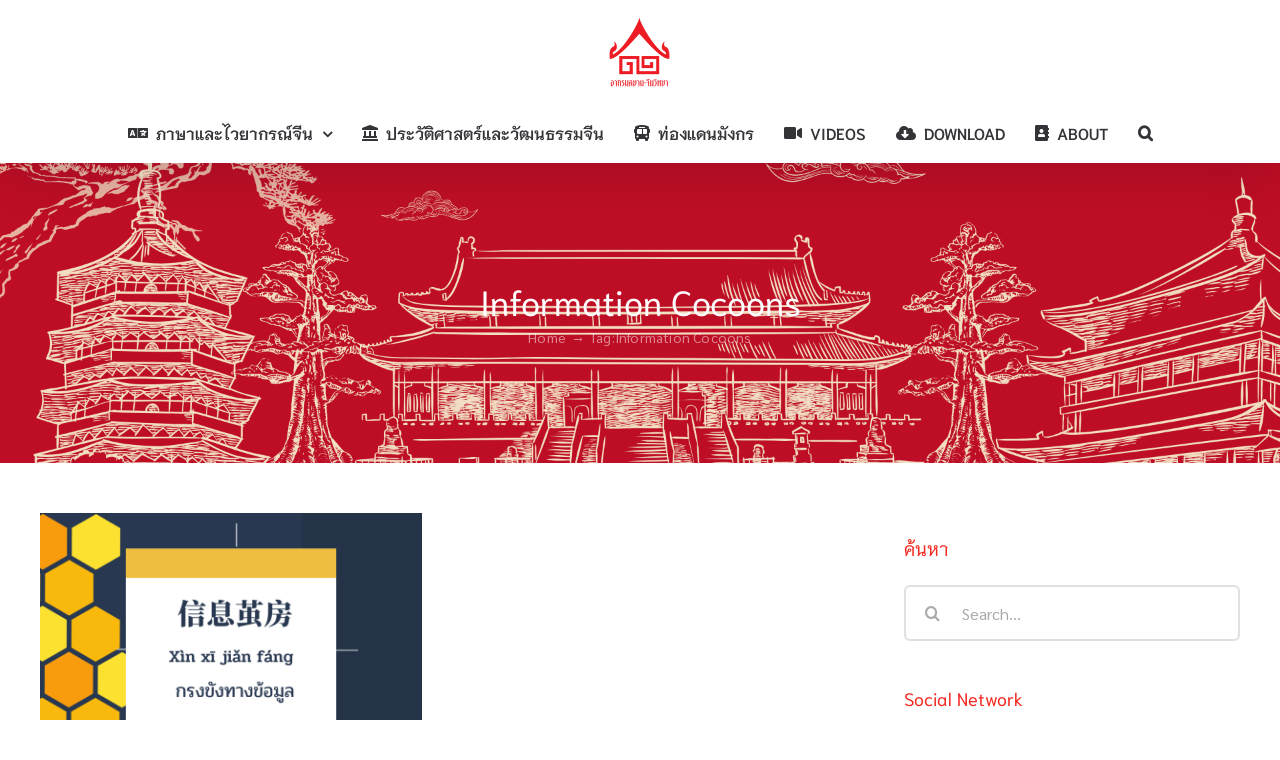

--- FILE ---
content_type: text/html; charset=UTF-8
request_url: https://www.arsomsiam.com/tag/information-cocoons/
body_size: 15408
content:
<!DOCTYPE html>
<html class="avada-html-layout-wide avada-html-header-position-top avada-html-is-archive" lang="th" prefix="og: http://ogp.me/ns# fb: http://ogp.me/ns/fb#">
<head>
	<meta http-equiv="X-UA-Compatible" content="IE=edge" />
	<meta http-equiv="Content-Type" content="text/html; charset=utf-8"/>
	<meta name="viewport" content="width=device-width, initial-scale=1" />
	<title>Information Cocoons &#8211; อาศรมสยาม-จีนวิทยา</title>
<meta name='robots' content='max-image-preview:large' />
								<link rel="icon" href="https://www.arsomsiam.com/wp-content/uploads/2025/02/logo-AsomF.png" type="image/png" />
		
		
		
								
		<meta property="og:locale" content="th_TH"/>
		<meta property="og:type" content="article"/>
		<meta property="og:site_name" content="อาศรมสยาม-จีนวิทยา"/>
		<meta property="og:title" content="  Information Cocoons"/>
				<meta property="og:url" content="https://www.arsomsiam.com/xinxijianfang/"/>
																				<meta property="og:image" content="https://www.arsomsiam.com/wp-content/uploads/2022/09/รูปประจำ信息.png"/>
		<meta property="og:image:width" content="1024"/>
		<meta property="og:image:height" content="768"/>
		<meta property="og:image:type" content="image/png"/>
				<link rel='stylesheet' id='all-css-5e4072efe2e8ed65d11597edfc732ca3' href='https://www.arsomsiam.com/wp-content/boost-cache/static/835a8c70da.min.css' type='text/css' media='all' />
<style id='wp-img-auto-sizes-contain-inline-css'>
img:is([sizes=auto i],[sizes^="auto," i]){contain-intrinsic-size:3000px 1500px}
/*# sourceURL=wp-img-auto-sizes-contain-inline-css */
</style>
<style id='wp-emoji-styles-inline-css'>

	img.wp-smiley, img.emoji {
		display: inline !important;
		border: none !important;
		box-shadow: none !important;
		height: 1em !important;
		width: 1em !important;
		margin: 0 0.07em !important;
		vertical-align: -0.1em !important;
		background: none !important;
		padding: 0 !important;
	}
/*# sourceURL=wp-emoji-styles-inline-css */
</style>



<link rel="https://api.w.org/" href="https://www.arsomsiam.com/wp-json/" /><link rel="alternate" title="JSON" type="application/json" href="https://www.arsomsiam.com/wp-json/wp/v2/tags/1167" /><link rel="EditURI" type="application/rsd+xml" title="RSD" href="https://www.arsomsiam.com/xmlrpc.php?rsd" />

<style type="text/css" id="css-fb-visibility">@media screen and (max-width: 640px){.fusion-no-small-visibility{display:none !important;}body .sm-text-align-center{text-align:center !important;}body .sm-text-align-left{text-align:left !important;}body .sm-text-align-right{text-align:right !important;}body .sm-flex-align-center{justify-content:center !important;}body .sm-flex-align-flex-start{justify-content:flex-start !important;}body .sm-flex-align-flex-end{justify-content:flex-end !important;}body .sm-mx-auto{margin-left:auto !important;margin-right:auto !important;}body .sm-ml-auto{margin-left:auto !important;}body .sm-mr-auto{margin-right:auto !important;}body .fusion-absolute-position-small{position:absolute;top:auto;width:100%;}.awb-sticky.awb-sticky-small{ position: sticky; top: var(--awb-sticky-offset,0); }}@media screen and (min-width: 641px) and (max-width: 1024px){.fusion-no-medium-visibility{display:none !important;}body .md-text-align-center{text-align:center !important;}body .md-text-align-left{text-align:left !important;}body .md-text-align-right{text-align:right !important;}body .md-flex-align-center{justify-content:center !important;}body .md-flex-align-flex-start{justify-content:flex-start !important;}body .md-flex-align-flex-end{justify-content:flex-end !important;}body .md-mx-auto{margin-left:auto !important;margin-right:auto !important;}body .md-ml-auto{margin-left:auto !important;}body .md-mr-auto{margin-right:auto !important;}body .fusion-absolute-position-medium{position:absolute;top:auto;width:100%;}.awb-sticky.awb-sticky-medium{ position: sticky; top: var(--awb-sticky-offset,0); }}@media screen and (min-width: 1025px){.fusion-no-large-visibility{display:none !important;}body .lg-text-align-center{text-align:center !important;}body .lg-text-align-left{text-align:left !important;}body .lg-text-align-right{text-align:right !important;}body .lg-flex-align-center{justify-content:center !important;}body .lg-flex-align-flex-start{justify-content:flex-start !important;}body .lg-flex-align-flex-end{justify-content:flex-end !important;}body .lg-mx-auto{margin-left:auto !important;margin-right:auto !important;}body .lg-ml-auto{margin-left:auto !important;}body .lg-mr-auto{margin-right:auto !important;}body .fusion-absolute-position-large{position:absolute;top:auto;width:100%;}.awb-sticky.awb-sticky-large{ position: sticky; top: var(--awb-sticky-offset,0); }}</style>		
		<meta name="generator" content="WordPress Download Manager 3.3.39" />
                <style>
        /* WPDM Link Template Styles */        </style>
                <style>

            :root {
                --color-primary: #4a8eff;
                --color-primary-rgb: 74, 142, 255;
                --color-primary-hover: #5998ff;
                --color-primary-active: #3281ff;
                --clr-sec: #6c757d;
                --clr-sec-rgb: 108, 117, 125;
                --clr-sec-hover: #6c757d;
                --clr-sec-active: #6c757d;
                --color-secondary: #6c757d;
                --color-secondary-rgb: 108, 117, 125;
                --color-secondary-hover: #6c757d;
                --color-secondary-active: #6c757d;
                --color-success: #018e11;
                --color-success-rgb: 1, 142, 17;
                --color-success-hover: #0aad01;
                --color-success-active: #0c8c01;
                --color-info: #2CA8FF;
                --color-info-rgb: 44, 168, 255;
                --color-info-hover: #2CA8FF;
                --color-info-active: #2CA8FF;
                --color-warning: #FFB236;
                --color-warning-rgb: 255, 178, 54;
                --color-warning-hover: #FFB236;
                --color-warning-active: #FFB236;
                --color-danger: #ff5062;
                --color-danger-rgb: 255, 80, 98;
                --color-danger-hover: #ff5062;
                --color-danger-active: #ff5062;
                --color-green: #30b570;
                --color-blue: #0073ff;
                --color-purple: #8557D3;
                --color-red: #ff5062;
                --color-muted: rgba(69, 89, 122, 0.6);
                --wpdm-font: "Sen", -apple-system, BlinkMacSystemFont, "Segoe UI", Roboto, Helvetica, Arial, sans-serif, "Apple Color Emoji", "Segoe UI Emoji", "Segoe UI Symbol";
            }

            .wpdm-download-link.btn.btn-primary {
                border-radius: 4px;
            }


        </style>
        
	<style id='global-styles-inline-css'>
:root{--wp--preset--aspect-ratio--square: 1;--wp--preset--aspect-ratio--4-3: 4/3;--wp--preset--aspect-ratio--3-4: 3/4;--wp--preset--aspect-ratio--3-2: 3/2;--wp--preset--aspect-ratio--2-3: 2/3;--wp--preset--aspect-ratio--16-9: 16/9;--wp--preset--aspect-ratio--9-16: 9/16;--wp--preset--color--black: #000000;--wp--preset--color--cyan-bluish-gray: #abb8c3;--wp--preset--color--white: #ffffff;--wp--preset--color--pale-pink: #f78da7;--wp--preset--color--vivid-red: #cf2e2e;--wp--preset--color--luminous-vivid-orange: #ff6900;--wp--preset--color--luminous-vivid-amber: #fcb900;--wp--preset--color--light-green-cyan: #7bdcb5;--wp--preset--color--vivid-green-cyan: #00d084;--wp--preset--color--pale-cyan-blue: #8ed1fc;--wp--preset--color--vivid-cyan-blue: #0693e3;--wp--preset--color--vivid-purple: #9b51e0;--wp--preset--color--awb-color-1: #ffffff;--wp--preset--color--awb-color-2: #f6f6f6;--wp--preset--color--awb-color-3: #f5f5f1;--wp--preset--color--awb-color-4: #e0dede;--wp--preset--color--awb-color-5: #dd321f;--wp--preset--color--awb-color-6: #67615a;--wp--preset--color--awb-color-7: #333338;--wp--preset--color--awb-color-8: #333333;--wp--preset--color--awb-color-custom-10: rgba(237,237,231,0.8);--wp--preset--color--awb-color-custom-11: #edede7;--wp--preset--color--awb-color-custom-12: #ee5827;--wp--preset--color--awb-color-custom-13: #747474;--wp--preset--gradient--vivid-cyan-blue-to-vivid-purple: linear-gradient(135deg,rgb(6,147,227) 0%,rgb(155,81,224) 100%);--wp--preset--gradient--light-green-cyan-to-vivid-green-cyan: linear-gradient(135deg,rgb(122,220,180) 0%,rgb(0,208,130) 100%);--wp--preset--gradient--luminous-vivid-amber-to-luminous-vivid-orange: linear-gradient(135deg,rgb(252,185,0) 0%,rgb(255,105,0) 100%);--wp--preset--gradient--luminous-vivid-orange-to-vivid-red: linear-gradient(135deg,rgb(255,105,0) 0%,rgb(207,46,46) 100%);--wp--preset--gradient--very-light-gray-to-cyan-bluish-gray: linear-gradient(135deg,rgb(238,238,238) 0%,rgb(169,184,195) 100%);--wp--preset--gradient--cool-to-warm-spectrum: linear-gradient(135deg,rgb(74,234,220) 0%,rgb(151,120,209) 20%,rgb(207,42,186) 40%,rgb(238,44,130) 60%,rgb(251,105,98) 80%,rgb(254,248,76) 100%);--wp--preset--gradient--blush-light-purple: linear-gradient(135deg,rgb(255,206,236) 0%,rgb(152,150,240) 100%);--wp--preset--gradient--blush-bordeaux: linear-gradient(135deg,rgb(254,205,165) 0%,rgb(254,45,45) 50%,rgb(107,0,62) 100%);--wp--preset--gradient--luminous-dusk: linear-gradient(135deg,rgb(255,203,112) 0%,rgb(199,81,192) 50%,rgb(65,88,208) 100%);--wp--preset--gradient--pale-ocean: linear-gradient(135deg,rgb(255,245,203) 0%,rgb(182,227,212) 50%,rgb(51,167,181) 100%);--wp--preset--gradient--electric-grass: linear-gradient(135deg,rgb(202,248,128) 0%,rgb(113,206,126) 100%);--wp--preset--gradient--midnight: linear-gradient(135deg,rgb(2,3,129) 0%,rgb(40,116,252) 100%);--wp--preset--font-size--small: 12.75px;--wp--preset--font-size--medium: 20px;--wp--preset--font-size--large: 25.5px;--wp--preset--font-size--x-large: 42px;--wp--preset--font-size--normal: 17px;--wp--preset--font-size--xlarge: 34px;--wp--preset--font-size--huge: 51px;--wp--preset--spacing--20: 0.44rem;--wp--preset--spacing--30: 0.67rem;--wp--preset--spacing--40: 1rem;--wp--preset--spacing--50: 1.5rem;--wp--preset--spacing--60: 2.25rem;--wp--preset--spacing--70: 3.38rem;--wp--preset--spacing--80: 5.06rem;--wp--preset--shadow--natural: 6px 6px 9px rgba(0, 0, 0, 0.2);--wp--preset--shadow--deep: 12px 12px 50px rgba(0, 0, 0, 0.4);--wp--preset--shadow--sharp: 6px 6px 0px rgba(0, 0, 0, 0.2);--wp--preset--shadow--outlined: 6px 6px 0px -3px rgb(255, 255, 255), 6px 6px rgb(0, 0, 0);--wp--preset--shadow--crisp: 6px 6px 0px rgb(0, 0, 0);}:where(.is-layout-flex){gap: 0.5em;}:where(.is-layout-grid){gap: 0.5em;}body .is-layout-flex{display: flex;}.is-layout-flex{flex-wrap: wrap;align-items: center;}.is-layout-flex > :is(*, div){margin: 0;}body .is-layout-grid{display: grid;}.is-layout-grid > :is(*, div){margin: 0;}:where(.wp-block-columns.is-layout-flex){gap: 2em;}:where(.wp-block-columns.is-layout-grid){gap: 2em;}:where(.wp-block-post-template.is-layout-flex){gap: 1.25em;}:where(.wp-block-post-template.is-layout-grid){gap: 1.25em;}.has-black-color{color: var(--wp--preset--color--black) !important;}.has-cyan-bluish-gray-color{color: var(--wp--preset--color--cyan-bluish-gray) !important;}.has-white-color{color: var(--wp--preset--color--white) !important;}.has-pale-pink-color{color: var(--wp--preset--color--pale-pink) !important;}.has-vivid-red-color{color: var(--wp--preset--color--vivid-red) !important;}.has-luminous-vivid-orange-color{color: var(--wp--preset--color--luminous-vivid-orange) !important;}.has-luminous-vivid-amber-color{color: var(--wp--preset--color--luminous-vivid-amber) !important;}.has-light-green-cyan-color{color: var(--wp--preset--color--light-green-cyan) !important;}.has-vivid-green-cyan-color{color: var(--wp--preset--color--vivid-green-cyan) !important;}.has-pale-cyan-blue-color{color: var(--wp--preset--color--pale-cyan-blue) !important;}.has-vivid-cyan-blue-color{color: var(--wp--preset--color--vivid-cyan-blue) !important;}.has-vivid-purple-color{color: var(--wp--preset--color--vivid-purple) !important;}.has-black-background-color{background-color: var(--wp--preset--color--black) !important;}.has-cyan-bluish-gray-background-color{background-color: var(--wp--preset--color--cyan-bluish-gray) !important;}.has-white-background-color{background-color: var(--wp--preset--color--white) !important;}.has-pale-pink-background-color{background-color: var(--wp--preset--color--pale-pink) !important;}.has-vivid-red-background-color{background-color: var(--wp--preset--color--vivid-red) !important;}.has-luminous-vivid-orange-background-color{background-color: var(--wp--preset--color--luminous-vivid-orange) !important;}.has-luminous-vivid-amber-background-color{background-color: var(--wp--preset--color--luminous-vivid-amber) !important;}.has-light-green-cyan-background-color{background-color: var(--wp--preset--color--light-green-cyan) !important;}.has-vivid-green-cyan-background-color{background-color: var(--wp--preset--color--vivid-green-cyan) !important;}.has-pale-cyan-blue-background-color{background-color: var(--wp--preset--color--pale-cyan-blue) !important;}.has-vivid-cyan-blue-background-color{background-color: var(--wp--preset--color--vivid-cyan-blue) !important;}.has-vivid-purple-background-color{background-color: var(--wp--preset--color--vivid-purple) !important;}.has-black-border-color{border-color: var(--wp--preset--color--black) !important;}.has-cyan-bluish-gray-border-color{border-color: var(--wp--preset--color--cyan-bluish-gray) !important;}.has-white-border-color{border-color: var(--wp--preset--color--white) !important;}.has-pale-pink-border-color{border-color: var(--wp--preset--color--pale-pink) !important;}.has-vivid-red-border-color{border-color: var(--wp--preset--color--vivid-red) !important;}.has-luminous-vivid-orange-border-color{border-color: var(--wp--preset--color--luminous-vivid-orange) !important;}.has-luminous-vivid-amber-border-color{border-color: var(--wp--preset--color--luminous-vivid-amber) !important;}.has-light-green-cyan-border-color{border-color: var(--wp--preset--color--light-green-cyan) !important;}.has-vivid-green-cyan-border-color{border-color: var(--wp--preset--color--vivid-green-cyan) !important;}.has-pale-cyan-blue-border-color{border-color: var(--wp--preset--color--pale-cyan-blue) !important;}.has-vivid-cyan-blue-border-color{border-color: var(--wp--preset--color--vivid-cyan-blue) !important;}.has-vivid-purple-border-color{border-color: var(--wp--preset--color--vivid-purple) !important;}.has-vivid-cyan-blue-to-vivid-purple-gradient-background{background: var(--wp--preset--gradient--vivid-cyan-blue-to-vivid-purple) !important;}.has-light-green-cyan-to-vivid-green-cyan-gradient-background{background: var(--wp--preset--gradient--light-green-cyan-to-vivid-green-cyan) !important;}.has-luminous-vivid-amber-to-luminous-vivid-orange-gradient-background{background: var(--wp--preset--gradient--luminous-vivid-amber-to-luminous-vivid-orange) !important;}.has-luminous-vivid-orange-to-vivid-red-gradient-background{background: var(--wp--preset--gradient--luminous-vivid-orange-to-vivid-red) !important;}.has-very-light-gray-to-cyan-bluish-gray-gradient-background{background: var(--wp--preset--gradient--very-light-gray-to-cyan-bluish-gray) !important;}.has-cool-to-warm-spectrum-gradient-background{background: var(--wp--preset--gradient--cool-to-warm-spectrum) !important;}.has-blush-light-purple-gradient-background{background: var(--wp--preset--gradient--blush-light-purple) !important;}.has-blush-bordeaux-gradient-background{background: var(--wp--preset--gradient--blush-bordeaux) !important;}.has-luminous-dusk-gradient-background{background: var(--wp--preset--gradient--luminous-dusk) !important;}.has-pale-ocean-gradient-background{background: var(--wp--preset--gradient--pale-ocean) !important;}.has-electric-grass-gradient-background{background: var(--wp--preset--gradient--electric-grass) !important;}.has-midnight-gradient-background{background: var(--wp--preset--gradient--midnight) !important;}.has-small-font-size{font-size: var(--wp--preset--font-size--small) !important;}.has-medium-font-size{font-size: var(--wp--preset--font-size--medium) !important;}.has-large-font-size{font-size: var(--wp--preset--font-size--large) !important;}.has-x-large-font-size{font-size: var(--wp--preset--font-size--x-large) !important;}
/*# sourceURL=global-styles-inline-css */
</style>
</head>

<body class="archive tag tag-information-cocoons tag-1167 wp-theme-Avada has-sidebar fusion-image-hovers fusion-pagination-sizing fusion-button_type-flat fusion-button_span-no fusion-button_gradient-linear avada-image-rollover-circle-yes avada-image-rollover-yes avada-image-rollover-direction-fade fusion-body ltr fusion-sticky-header no-tablet-sticky-header no-mobile-sticky-header no-mobile-slidingbar avada-has-rev-slider-styles fusion-disable-outline fusion-sub-menu-fade mobile-logo-pos-center layout-wide-mode avada-has-boxed-modal-shadow-none layout-scroll-offset-full avada-has-zero-margin-offset-top fusion-top-header menu-text-align-center mobile-menu-design-modern fusion-show-pagination-text fusion-header-layout-v5 avada-responsive avada-footer-fx-none avada-menu-highlight-style-bottombar fusion-search-form-clean fusion-main-menu-search-dropdown fusion-avatar-circle avada-sticky-shrinkage avada-dropdown-styles avada-blog-layout-grid avada-blog-archive-layout-grid avada-header-shadow-yes avada-menu-icon-position-left avada-has-megamenu-shadow avada-has-pagetitle-100-width avada-has-pagetitle-bg-full avada-has-mobile-menu-search avada-has-main-nav-search-icon avada-has-breadcrumb-mobile-hidden avada-has-titlebar-bar_and_content avada-has-transparent-timeline_color avada-has-pagination-width_height avada-flyout-menu-direction-fade avada-ec-views-v1" data-awb-post-id="5935">
		<a class="skip-link screen-reader-text" href="#content">Skip to content</a>

	<div id="boxed-wrapper">
		
		<div id="wrapper" class="fusion-wrapper">
			<div id="home" style="position:relative;top:-1px;"></div>
							
					
			<header class="fusion-header-wrapper fusion-header-shadow">
				<div class="fusion-header-v5 fusion-logo-alignment fusion-logo-center fusion-sticky-menu-1 fusion-sticky-logo-1 fusion-mobile-logo-1 fusion-sticky-menu-only fusion-header-menu-align-center fusion-mobile-menu-design-modern">
					<div class="fusion-header-sticky-height"></div>
<div class="fusion-sticky-header-wrapper"> <!-- start fusion sticky header wrapper -->
	<div class="fusion-header">
		<div class="fusion-row">
							<div class="fusion-logo" data-margin-top="15px" data-margin-bottom="0px" data-margin-left="0px" data-margin-right="0px">
			<a class="fusion-logo-link"  href="https://www.arsomsiam.com/" >

						<!-- standard logo -->
			<img src="https://www.arsomsiam.com/wp-content/uploads/2025/02/logo-AsomF.png" srcset="https://www.arsomsiam.com/wp-content/uploads/2025/02/logo-AsomF.png 1x, https://www.arsomsiam.com/wp-content/uploads/2025/02/logo-AsomF.png 2x" width="150" height="155" style="max-height:155px;height:auto;" alt="อาศรมสยาม-จีนวิทยา Logo" data-retina_logo_url="https://www.arsomsiam.com/wp-content/uploads/2025/02/logo-AsomF.png" class="fusion-standard-logo" />

											<!-- mobile logo -->
				<img src="https://www.arsomsiam.com/wp-content/uploads/2025/02/logo-AsomF.png" srcset="https://www.arsomsiam.com/wp-content/uploads/2025/02/logo-AsomF.png 1x, https://www.arsomsiam.com/wp-content/uploads/2025/02/logo-AsomF.png 2x" width="150" height="155" style="max-height:155px;height:auto;" alt="อาศรมสยาม-จีนวิทยา Logo" data-retina_logo_url="https://www.arsomsiam.com/wp-content/uploads/2025/02/logo-AsomF.png" class="fusion-mobile-logo" />
			
											<!-- sticky header logo -->
				<img src="https://www.arsomsiam.com/wp-content/uploads/2025/02/logo-AsomF.png" srcset="https://www.arsomsiam.com/wp-content/uploads/2025/02/logo-AsomF.png 1x, https://www.arsomsiam.com/wp-content/uploads/2025/02/logo-AsomF.png 2x" width="150" height="155" style="max-height:155px;height:auto;" alt="อาศรมสยาม-จีนวิทยา Logo" data-retina_logo_url="https://www.arsomsiam.com/wp-content/uploads/2025/02/logo-AsomF.png" class="fusion-sticky-logo" />
					</a>
		</div>
								<div class="fusion-mobile-menu-icons">
							<a href="#" class="fusion-icon awb-icon-bars" aria-label="Toggle mobile menu" aria-expanded="false"></a>
		
					<a href="#" class="fusion-icon awb-icon-search" aria-label="Toggle mobile search"></a>
		
		
			</div>
			
					</div>
	</div>
	<div class="fusion-secondary-main-menu">
		<div class="fusion-row">
			<nav class="fusion-main-menu" aria-label="Main Menu"><ul id="menu-%e0%b9%80%e0%b8%a1%e0%b8%99%e0%b8%b9%e0%b8%ab%e0%b8%a5%e0%b8%b1%e0%b8%81" class="fusion-menu"><li  id="menu-item-8103"  class="menu-item menu-item-type-taxonomy menu-item-object-category menu-item-has-children menu-item-8103 fusion-dropdown-menu"  data-item-id="8103"><a  href="https://www.arsomsiam.com/category/%e0%b8%a0%e0%b8%b2%e0%b8%a9%e0%b8%b2%e0%b9%81%e0%b8%a5%e0%b8%b0%e0%b9%84%e0%b8%a7%e0%b8%a2%e0%b8%b2%e0%b8%81%e0%b8%a3%e0%b8%93%e0%b9%8c%e0%b8%88%e0%b8%b5%e0%b8%99/" class="fusion-flex-link fusion-bottombar-highlight"><span class="fusion-megamenu-icon"><i class="glyphicon fa-language fas" aria-hidden="true"></i></span><span class="menu-text">ภาษาและไวยากรณ์จีน</span> <span class="fusion-caret"><i class="fusion-dropdown-indicator" aria-hidden="true"></i></span></a><ul class="sub-menu"><li  id="menu-item-8104"  class="menu-item menu-item-type-taxonomy menu-item-object-category menu-item-8104 fusion-dropdown-submenu" ><a  href="https://www.arsomsiam.com/category/%e0%b8%ad%e0%b8%b1%e0%b8%81%e0%b8%a9%e0%b8%a3%e0%b8%88%e0%b8%b5%e0%b8%99/" class="fusion-bottombar-highlight"><span>อักษรจีน</span></a></li><li  id="menu-item-8105"  class="menu-item menu-item-type-taxonomy menu-item-object-category menu-item-8105 fusion-dropdown-submenu" ><a  href="https://www.arsomsiam.com/category/%e0%b8%a8%e0%b8%b1%e0%b8%9e%e0%b8%97%e0%b9%8c%e0%b8%ab%e0%b8%a1%e0%b8%a7%e0%b8%94%e0%b8%88%e0%b8%b5%e0%b8%99/" class="fusion-bottombar-highlight"><span>ศัพท์หมวดจีน</span></a></li><li  id="menu-item-8107"  class="menu-item menu-item-type-taxonomy menu-item-object-category menu-item-8107 fusion-dropdown-submenu" ><a  href="https://www.arsomsiam.com/category/%e0%b8%aa%e0%b8%b3%e0%b8%99%e0%b8%a7%e0%b8%99%e0%b8%88%e0%b8%b5%e0%b8%99/" class="fusion-bottombar-highlight"><span>สำนวนจีน</span></a></li><li  id="menu-item-8108"  class="menu-item menu-item-type-taxonomy menu-item-object-category menu-item-8108 fusion-dropdown-submenu" ><a  href="https://www.arsomsiam.com/category/%e0%b9%84%e0%b8%a7%e0%b8%a2%e0%b8%b2%e0%b8%81%e0%b8%a3%e0%b8%93%e0%b9%8c%e0%b8%88%e0%b8%b5%e0%b8%99/" class="fusion-bottombar-highlight"><span>ไวยากรณ์จีน</span></a></li><li  id="menu-item-8109"  class="menu-item menu-item-type-taxonomy menu-item-object-category menu-item-8109 fusion-dropdown-submenu" ><a  href="https://www.arsomsiam.com/category/hsk/" class="fusion-bottombar-highlight"><span>HSK</span></a></li><li  id="menu-item-8613"  class="menu-item menu-item-type-taxonomy menu-item-object-category menu-item-8613 fusion-dropdown-submenu" ><a  href="https://www.arsomsiam.com/category/chinesesongs/" class="fusion-bottombar-highlight"><span>เรียนจีนจากเพลง</span></a></li></ul></li><li  id="menu-item-8118"  class="menu-item menu-item-type-post_type menu-item-object-page menu-item-8118"  data-item-id="8118"><a  href="https://www.arsomsiam.com/cultural-history/" class="fusion-flex-link fusion-bottombar-highlight"><span class="fusion-megamenu-icon"><i class="glyphicon fa-landmark fas" aria-hidden="true"></i></span><span class="menu-text">ประวัติศาสตร์และวัฒนธรรมจีน</span></a></li><li  id="menu-item-8110"  class="menu-item menu-item-type-taxonomy menu-item-object-category menu-item-8110"  data-item-id="8110"><a  href="https://www.arsomsiam.com/category/%e0%b8%97%e0%b9%88%e0%b8%ad%e0%b8%87%e0%b9%81%e0%b8%94%e0%b8%99%e0%b8%a1%e0%b8%b1%e0%b8%87%e0%b8%81%e0%b8%a3/" class="fusion-flex-link fusion-bottombar-highlight"><span class="fusion-megamenu-icon"><i class="glyphicon fa-bus-alt fas" aria-hidden="true"></i></span><span class="menu-text">ท่องแดนมังกร</span></a></li><li  id="menu-item-8112"  class="menu-item menu-item-type-custom menu-item-object-custom menu-item-8112"  data-item-id="8112"><a  href="https://www.youtube.com/arsomsiam" class="fusion-flex-link fusion-bottombar-highlight"><span class="fusion-megamenu-icon"><i class="glyphicon fa-video fas" aria-hidden="true"></i></span><span class="menu-text">VIDEOS</span></a></li><li  id="menu-item-8113"  class="menu-item menu-item-type-custom menu-item-object-custom menu-item-8113"  data-item-id="8113"><a  href="https://www.arsomsiam.com/download/" class="fusion-flex-link fusion-bottombar-highlight"><span class="fusion-megamenu-icon"><i class="glyphicon fa-cloud-download-alt fas" aria-hidden="true"></i></span><span class="menu-text">DOWNLOAD</span></a></li><li  id="menu-item-8114"  class="menu-item menu-item-type-post_type menu-item-object-page menu-item-8114"  data-item-id="8114"><a  href="https://www.arsomsiam.com/about/" class="fusion-flex-link fusion-bottombar-highlight"><span class="fusion-megamenu-icon"><i class="glyphicon fa-address-book fas" aria-hidden="true"></i></span><span class="menu-text">ABOUT</span></a></li><li class="fusion-custom-menu-item fusion-main-menu-search"><a class="fusion-main-menu-icon" href="#" aria-label="Search" data-title="Search" title="Search" role="button" aria-expanded="false"></a><div class="fusion-custom-menu-item-contents">		<form role="search" class="searchform fusion-search-form  fusion-live-search fusion-search-form-clean" method="get" action="https://www.arsomsiam.com/">
			<div class="fusion-search-form-content">

				
				<div class="fusion-search-field search-field">
					<label><span class="screen-reader-text">Search for:</span>
													<input type="search" class="s fusion-live-search-input" name="s" id="fusion-live-search-input-0" autocomplete="off" placeholder="Search..." required aria-required="true" aria-label="Search..."/>
											</label>
				</div>
				<div class="fusion-search-button search-button">
					<input type="submit" class="fusion-search-submit searchsubmit" aria-label="Search" value="&#xf002;" />
										<div class="fusion-slider-loading"></div>
									</div>

				
			</div>


							<div class="fusion-search-results-wrapper"><div class="fusion-search-results"></div></div>
			
		</form>
		</div></li></ul></nav><nav class="fusion-main-menu fusion-sticky-menu" aria-label="Main Menu Sticky"><ul id="menu-%e0%b9%80%e0%b8%a1%e0%b8%99%e0%b8%b9%e0%b8%ab%e0%b8%a5%e0%b8%b1%e0%b8%81-1" class="fusion-menu"><li   class="menu-item menu-item-type-taxonomy menu-item-object-category menu-item-has-children menu-item-8103 fusion-dropdown-menu"  data-item-id="8103"><a  href="https://www.arsomsiam.com/category/%e0%b8%a0%e0%b8%b2%e0%b8%a9%e0%b8%b2%e0%b9%81%e0%b8%a5%e0%b8%b0%e0%b9%84%e0%b8%a7%e0%b8%a2%e0%b8%b2%e0%b8%81%e0%b8%a3%e0%b8%93%e0%b9%8c%e0%b8%88%e0%b8%b5%e0%b8%99/" class="fusion-flex-link fusion-bottombar-highlight"><span class="fusion-megamenu-icon"><i class="glyphicon fa-language fas" aria-hidden="true"></i></span><span class="menu-text">ภาษาและไวยากรณ์จีน</span> <span class="fusion-caret"><i class="fusion-dropdown-indicator" aria-hidden="true"></i></span></a><ul class="sub-menu"><li   class="menu-item menu-item-type-taxonomy menu-item-object-category menu-item-8104 fusion-dropdown-submenu" ><a  href="https://www.arsomsiam.com/category/%e0%b8%ad%e0%b8%b1%e0%b8%81%e0%b8%a9%e0%b8%a3%e0%b8%88%e0%b8%b5%e0%b8%99/" class="fusion-bottombar-highlight"><span>อักษรจีน</span></a></li><li   class="menu-item menu-item-type-taxonomy menu-item-object-category menu-item-8105 fusion-dropdown-submenu" ><a  href="https://www.arsomsiam.com/category/%e0%b8%a8%e0%b8%b1%e0%b8%9e%e0%b8%97%e0%b9%8c%e0%b8%ab%e0%b8%a1%e0%b8%a7%e0%b8%94%e0%b8%88%e0%b8%b5%e0%b8%99/" class="fusion-bottombar-highlight"><span>ศัพท์หมวดจีน</span></a></li><li   class="menu-item menu-item-type-taxonomy menu-item-object-category menu-item-8107 fusion-dropdown-submenu" ><a  href="https://www.arsomsiam.com/category/%e0%b8%aa%e0%b8%b3%e0%b8%99%e0%b8%a7%e0%b8%99%e0%b8%88%e0%b8%b5%e0%b8%99/" class="fusion-bottombar-highlight"><span>สำนวนจีน</span></a></li><li   class="menu-item menu-item-type-taxonomy menu-item-object-category menu-item-8108 fusion-dropdown-submenu" ><a  href="https://www.arsomsiam.com/category/%e0%b9%84%e0%b8%a7%e0%b8%a2%e0%b8%b2%e0%b8%81%e0%b8%a3%e0%b8%93%e0%b9%8c%e0%b8%88%e0%b8%b5%e0%b8%99/" class="fusion-bottombar-highlight"><span>ไวยากรณ์จีน</span></a></li><li   class="menu-item menu-item-type-taxonomy menu-item-object-category menu-item-8109 fusion-dropdown-submenu" ><a  href="https://www.arsomsiam.com/category/hsk/" class="fusion-bottombar-highlight"><span>HSK</span></a></li><li   class="menu-item menu-item-type-taxonomy menu-item-object-category menu-item-8613 fusion-dropdown-submenu" ><a  href="https://www.arsomsiam.com/category/chinesesongs/" class="fusion-bottombar-highlight"><span>เรียนจีนจากเพลง</span></a></li></ul></li><li   class="menu-item menu-item-type-post_type menu-item-object-page menu-item-8118"  data-item-id="8118"><a  href="https://www.arsomsiam.com/cultural-history/" class="fusion-flex-link fusion-bottombar-highlight"><span class="fusion-megamenu-icon"><i class="glyphicon fa-landmark fas" aria-hidden="true"></i></span><span class="menu-text">ประวัติศาสตร์และวัฒนธรรมจีน</span></a></li><li   class="menu-item menu-item-type-taxonomy menu-item-object-category menu-item-8110"  data-item-id="8110"><a  href="https://www.arsomsiam.com/category/%e0%b8%97%e0%b9%88%e0%b8%ad%e0%b8%87%e0%b9%81%e0%b8%94%e0%b8%99%e0%b8%a1%e0%b8%b1%e0%b8%87%e0%b8%81%e0%b8%a3/" class="fusion-flex-link fusion-bottombar-highlight"><span class="fusion-megamenu-icon"><i class="glyphicon fa-bus-alt fas" aria-hidden="true"></i></span><span class="menu-text">ท่องแดนมังกร</span></a></li><li   class="menu-item menu-item-type-custom menu-item-object-custom menu-item-8112"  data-item-id="8112"><a  href="https://www.youtube.com/arsomsiam" class="fusion-flex-link fusion-bottombar-highlight"><span class="fusion-megamenu-icon"><i class="glyphicon fa-video fas" aria-hidden="true"></i></span><span class="menu-text">VIDEOS</span></a></li><li   class="menu-item menu-item-type-custom menu-item-object-custom menu-item-8113"  data-item-id="8113"><a  href="https://www.arsomsiam.com/download/" class="fusion-flex-link fusion-bottombar-highlight"><span class="fusion-megamenu-icon"><i class="glyphicon fa-cloud-download-alt fas" aria-hidden="true"></i></span><span class="menu-text">DOWNLOAD</span></a></li><li   class="menu-item menu-item-type-post_type menu-item-object-page menu-item-8114"  data-item-id="8114"><a  href="https://www.arsomsiam.com/about/" class="fusion-flex-link fusion-bottombar-highlight"><span class="fusion-megamenu-icon"><i class="glyphicon fa-address-book fas" aria-hidden="true"></i></span><span class="menu-text">ABOUT</span></a></li><li class="fusion-custom-menu-item fusion-main-menu-search"><a class="fusion-main-menu-icon" href="#" aria-label="Search" data-title="Search" title="Search" role="button" aria-expanded="false"></a><div class="fusion-custom-menu-item-contents">		<form role="search" class="searchform fusion-search-form  fusion-live-search fusion-search-form-clean" method="get" action="https://www.arsomsiam.com/">
			<div class="fusion-search-form-content">

				
				<div class="fusion-search-field search-field">
					<label><span class="screen-reader-text">Search for:</span>
													<input type="search" class="s fusion-live-search-input" name="s" id="fusion-live-search-input-1" autocomplete="off" placeholder="Search..." required aria-required="true" aria-label="Search..."/>
											</label>
				</div>
				<div class="fusion-search-button search-button">
					<input type="submit" class="fusion-search-submit searchsubmit" aria-label="Search" value="&#xf002;" />
										<div class="fusion-slider-loading"></div>
									</div>

				
			</div>


							<div class="fusion-search-results-wrapper"><div class="fusion-search-results"></div></div>
			
		</form>
		</div></li></ul></nav><div class="fusion-mobile-navigation"><ul id="menu-%e0%b9%80%e0%b8%a1%e0%b8%99%e0%b8%b9%e0%b8%ab%e0%b8%a5%e0%b8%b1%e0%b8%81-2" class="fusion-mobile-menu"><li   class="menu-item menu-item-type-taxonomy menu-item-object-category menu-item-has-children menu-item-8103 fusion-dropdown-menu"  data-item-id="8103"><a  href="https://www.arsomsiam.com/category/%e0%b8%a0%e0%b8%b2%e0%b8%a9%e0%b8%b2%e0%b9%81%e0%b8%a5%e0%b8%b0%e0%b9%84%e0%b8%a7%e0%b8%a2%e0%b8%b2%e0%b8%81%e0%b8%a3%e0%b8%93%e0%b9%8c%e0%b8%88%e0%b8%b5%e0%b8%99/" class="fusion-flex-link fusion-bottombar-highlight"><span class="fusion-megamenu-icon"><i class="glyphicon fa-language fas" aria-hidden="true"></i></span><span class="menu-text">ภาษาและไวยากรณ์จีน</span> <span class="fusion-caret"><i class="fusion-dropdown-indicator" aria-hidden="true"></i></span></a><ul class="sub-menu"><li   class="menu-item menu-item-type-taxonomy menu-item-object-category menu-item-8104 fusion-dropdown-submenu" ><a  href="https://www.arsomsiam.com/category/%e0%b8%ad%e0%b8%b1%e0%b8%81%e0%b8%a9%e0%b8%a3%e0%b8%88%e0%b8%b5%e0%b8%99/" class="fusion-bottombar-highlight"><span>อักษรจีน</span></a></li><li   class="menu-item menu-item-type-taxonomy menu-item-object-category menu-item-8105 fusion-dropdown-submenu" ><a  href="https://www.arsomsiam.com/category/%e0%b8%a8%e0%b8%b1%e0%b8%9e%e0%b8%97%e0%b9%8c%e0%b8%ab%e0%b8%a1%e0%b8%a7%e0%b8%94%e0%b8%88%e0%b8%b5%e0%b8%99/" class="fusion-bottombar-highlight"><span>ศัพท์หมวดจีน</span></a></li><li   class="menu-item menu-item-type-taxonomy menu-item-object-category menu-item-8107 fusion-dropdown-submenu" ><a  href="https://www.arsomsiam.com/category/%e0%b8%aa%e0%b8%b3%e0%b8%99%e0%b8%a7%e0%b8%99%e0%b8%88%e0%b8%b5%e0%b8%99/" class="fusion-bottombar-highlight"><span>สำนวนจีน</span></a></li><li   class="menu-item menu-item-type-taxonomy menu-item-object-category menu-item-8108 fusion-dropdown-submenu" ><a  href="https://www.arsomsiam.com/category/%e0%b9%84%e0%b8%a7%e0%b8%a2%e0%b8%b2%e0%b8%81%e0%b8%a3%e0%b8%93%e0%b9%8c%e0%b8%88%e0%b8%b5%e0%b8%99/" class="fusion-bottombar-highlight"><span>ไวยากรณ์จีน</span></a></li><li   class="menu-item menu-item-type-taxonomy menu-item-object-category menu-item-8109 fusion-dropdown-submenu" ><a  href="https://www.arsomsiam.com/category/hsk/" class="fusion-bottombar-highlight"><span>HSK</span></a></li><li   class="menu-item menu-item-type-taxonomy menu-item-object-category menu-item-8613 fusion-dropdown-submenu" ><a  href="https://www.arsomsiam.com/category/chinesesongs/" class="fusion-bottombar-highlight"><span>เรียนจีนจากเพลง</span></a></li></ul></li><li   class="menu-item menu-item-type-post_type menu-item-object-page menu-item-8118"  data-item-id="8118"><a  href="https://www.arsomsiam.com/cultural-history/" class="fusion-flex-link fusion-bottombar-highlight"><span class="fusion-megamenu-icon"><i class="glyphicon fa-landmark fas" aria-hidden="true"></i></span><span class="menu-text">ประวัติศาสตร์และวัฒนธรรมจีน</span></a></li><li   class="menu-item menu-item-type-taxonomy menu-item-object-category menu-item-8110"  data-item-id="8110"><a  href="https://www.arsomsiam.com/category/%e0%b8%97%e0%b9%88%e0%b8%ad%e0%b8%87%e0%b9%81%e0%b8%94%e0%b8%99%e0%b8%a1%e0%b8%b1%e0%b8%87%e0%b8%81%e0%b8%a3/" class="fusion-flex-link fusion-bottombar-highlight"><span class="fusion-megamenu-icon"><i class="glyphicon fa-bus-alt fas" aria-hidden="true"></i></span><span class="menu-text">ท่องแดนมังกร</span></a></li><li   class="menu-item menu-item-type-custom menu-item-object-custom menu-item-8112"  data-item-id="8112"><a  href="https://www.youtube.com/arsomsiam" class="fusion-flex-link fusion-bottombar-highlight"><span class="fusion-megamenu-icon"><i class="glyphicon fa-video fas" aria-hidden="true"></i></span><span class="menu-text">VIDEOS</span></a></li><li   class="menu-item menu-item-type-custom menu-item-object-custom menu-item-8113"  data-item-id="8113"><a  href="https://www.arsomsiam.com/download/" class="fusion-flex-link fusion-bottombar-highlight"><span class="fusion-megamenu-icon"><i class="glyphicon fa-cloud-download-alt fas" aria-hidden="true"></i></span><span class="menu-text">DOWNLOAD</span></a></li><li   class="menu-item menu-item-type-post_type menu-item-object-page menu-item-8114"  data-item-id="8114"><a  href="https://www.arsomsiam.com/about/" class="fusion-flex-link fusion-bottombar-highlight"><span class="fusion-megamenu-icon"><i class="glyphicon fa-address-book fas" aria-hidden="true"></i></span><span class="menu-text">ABOUT</span></a></li></ul></div>
<nav class="fusion-mobile-nav-holder fusion-mobile-menu-text-align-left" aria-label="Main Menu Mobile"></nav>

	<nav class="fusion-mobile-nav-holder fusion-mobile-menu-text-align-left fusion-mobile-sticky-nav-holder" aria-label="Main Menu Mobile Sticky"></nav>
			
<div class="fusion-clearfix"></div>
<div class="fusion-mobile-menu-search">
			<form role="search" class="searchform fusion-search-form  fusion-live-search fusion-search-form-clean" method="get" action="https://www.arsomsiam.com/">
			<div class="fusion-search-form-content">

				
				<div class="fusion-search-field search-field">
					<label><span class="screen-reader-text">Search for:</span>
													<input type="search" class="s fusion-live-search-input" name="s" id="fusion-live-search-input-2" autocomplete="off" placeholder="Search..." required aria-required="true" aria-label="Search..."/>
											</label>
				</div>
				<div class="fusion-search-button search-button">
					<input type="submit" class="fusion-search-submit searchsubmit" aria-label="Search" value="&#xf002;" />
										<div class="fusion-slider-loading"></div>
									</div>

				
			</div>


							<div class="fusion-search-results-wrapper"><div class="fusion-search-results"></div></div>
			
		</form>
		</div>
		</div>
	</div>
</div> <!-- end fusion sticky header wrapper -->
				</div>
				<div class="fusion-clearfix"></div>
			</header>
								
							<div id="sliders-container" class="fusion-slider-visibility">
					</div>
				
					
							
			<section class="avada-page-titlebar-wrapper" aria-labelledby="awb-ptb-heading">
	<div class="fusion-page-title-bar fusion-page-title-bar-none fusion-page-title-bar-center">
		<div class="fusion-page-title-row">
			<div class="fusion-page-title-wrapper">
				<div class="fusion-page-title-captions">

																							<h1 id="awb-ptb-heading" class="entry-title">Information Cocoons</h1>

											
																		<div class="fusion-page-title-secondary">
								<nav class="fusion-breadcrumbs" aria-label="Breadcrumb"><ol class="awb-breadcrumb-list"><li class="fusion-breadcrumb-item awb-breadcrumb-sep awb-home" ><a href="https://www.arsomsiam.com" class="fusion-breadcrumb-link"><span >Home</span></a></li><li class="fusion-breadcrumb-item" ><span >Tag:</span></li><li class="fusion-breadcrumb-item"  aria-current="page"><span  class="breadcrumb-leaf">Information Cocoons</span></li></ol></nav>							</div>
											
				</div>

				
			</div>
		</div>
	</div>
</section>

						<main id="main" class="clearfix ">
				<div class="fusion-row" style="">
<section id="content" class="" style="float: left;">
	
	<div id="posts-container" class="fusion-blog-archive fusion-blog-layout-grid-wrapper fusion-clearfix">
	<div class="fusion-posts-container fusion-blog-layout-grid fusion-blog-layout-grid-2 isotope fusion-blog-equal-heights fusion-blog-pagination fusion-blog-rollover fusion-blog-layout-center" data-pages="1">
		
		
													<article id="post-5935" class="fusion-post-grid  post fusion-clearfix post-5935 type-post status-publish format-standard has-post-thumbnail hentry category-120 tag-information-cocoons tag-xinxijianfang tag-1169 tag-1170">
														<div class="fusion-post-wrapper">
				
				
				
									
		<div class="fusion-flexslider flexslider fusion-flexslider-loading fusion-post-slideshow">
		<ul class="slides">
																		<li><div  class="fusion-image-wrapper" aria-haspopup="true">
				<img width="1024" height="768" src="https://www.arsomsiam.com/wp-content/uploads/2022/09/รูปประจำ信息.png" class="attachment-full size-full wp-post-image" alt="" decoding="async" fetchpriority="high" srcset="https://www.arsomsiam.com/wp-content/uploads/2022/09/รูปประจำ信息-200x150.png 200w, https://www.arsomsiam.com/wp-content/uploads/2022/09/รูปประจำ信息-400x300.png 400w, https://www.arsomsiam.com/wp-content/uploads/2022/09/รูปประจำ信息-600x450.png 600w, https://www.arsomsiam.com/wp-content/uploads/2022/09/รูปประจำ信息-800x600.png 800w, https://www.arsomsiam.com/wp-content/uploads/2022/09/รูปประจำ信息.png 1024w" sizes="(min-width: 2200px) 100vw, (min-width: 712px) 382px, (min-width: 640px) 712px, " /><div class="fusion-rollover">
	<div class="fusion-rollover-content">

														<a class="fusion-rollover-link" href="https://www.arsomsiam.com/xinxijianfang/">信息茧房 กรงขังทางข้อมูล</a>
			
								
		
												<h4 class="fusion-rollover-title">
					<a class="fusion-rollover-title-link" href="https://www.arsomsiam.com/xinxijianfang/">
						信息茧房 กรงขังทางข้อมูล					</a>
				</h4>
			
								
		
						<a class="fusion-link-wrapper" href="https://www.arsomsiam.com/xinxijianfang/" aria-label="信息茧房 กรงขังทางข้อมูล"></a>
	</div>
</div>
</div>
</li>
																																																																														</ul>
	</div>
				
														<div class="fusion-post-content-wrapper">
				
				
				<div class="fusion-post-content post-content">
					<h2 class="entry-title fusion-post-title"><a href="https://www.arsomsiam.com/xinxijianfang/">信息茧房 กรงขังทางข้อมูล</a></h2>
																<p class="fusion-single-line-meta"><span class="vcard rich-snippet-hidden"><span class="fn"><a href="https://www.arsomsiam.com/author/arsom/" title="เขียนโดย arsom" rel="author">arsom</a></span></span><span class="updated rich-snippet-hidden">2022-09-05T13:55:14+07:00</span><span>กันยายน 5th, 2022</span><span class="fusion-inline-sep">|</span></p>
																										<div class="fusion-content-sep sep-none"></div>
						
					
					<div class="fusion-post-content-container">
						<p>ขอบเขตที่คนเราสร้างขึ้นโดยไม่รู้ตัว เนื่องจากถูกกำหนดด้วยพฤติกรรมการเสพข้อมูลข่าวสารทางออนไลน์ของแต่ละบุคคล แล้วสั่งสมจนก่อตัวกลายเป็นข้อจำกัดที่ทำให้บุคคลนั้นๆ ถูกปิดกั้นทางด้านการรับรู้ข้อมูลข่าวสาร อันมีลักษณะค่อยเป็นค่อยไป คล้ายห้องขังทางข้อมูล หรือเปรียบเสมือนหนอนไหมที่พ่นเส้นใยเพื่อห่อหุ้มแล้วกักขังตัวเองอยู่ในนั้น</p>					</div>
				</div>

				
																																<div class="fusion-meta-info">
																										<div class="fusion-alignleft">
										<a href="https://www.arsomsiam.com/xinxijianfang/" class="fusion-read-more" aria-label="More on 信息茧房 กรงขังทางข้อมูล">
											Read More										</a>
									</div>
								
																																		<div class="fusion-alignright">
																					<a href="https://www.arsomsiam.com/xinxijianfang/#respond"><i class="awb-icon-bubbles" aria-hidden="true"></i>&nbsp;0</a>																			</div>
															</div>
															
									</div>
				
									</div>
							</article>

			
		
		
	</div>

			</div>
</section>
<aside id="sidebar" class="sidebar fusion-widget-area fusion-content-widget-area fusion-sidebar-right fusion-blogsidebar fusion-sticky-sidebar" style="float: right;" data="">
			<div class="fusion-sidebar-inner-content">
											
					<section id="search-2" class="widget widget_search" style="border-style: solid;border-color:transparent;border-width:0px;"><div class="heading"><h4 class="widget-title">ค้นหา</h4></div>		<form role="search" class="searchform fusion-search-form  fusion-live-search fusion-search-form-clean" method="get" action="https://www.arsomsiam.com/">
			<div class="fusion-search-form-content">

				
				<div class="fusion-search-field search-field">
					<label><span class="screen-reader-text">Search for:</span>
													<input type="search" class="s fusion-live-search-input" name="s" id="fusion-live-search-input-3" autocomplete="off" placeholder="Search..." required aria-required="true" aria-label="Search..."/>
											</label>
				</div>
				<div class="fusion-search-button search-button">
					<input type="submit" class="fusion-search-submit searchsubmit" aria-label="Search" value="&#xf002;" />
										<div class="fusion-slider-loading"></div>
									</div>

				
			</div>


							<div class="fusion-search-results-wrapper"><div class="fusion-search-results"></div></div>
			
		</form>
		</section><section id="social_links-widget-3" class="widget social_links" style="border-style: solid;border-color:transparent;border-width:0px;"><div class="heading"><h4 class="widget-title">Social Network</h4></div>
		<div class="fusion-social-networks">

			<div class="fusion-social-networks-wrapper">
																												
						
																																			<a class="fusion-social-network-icon fusion-tooltip fusion-facebook awb-icon-facebook" href="https://www.facebook.com/arsomsiam"  data-placement="top" data-title="Facebook" data-toggle="tooltip" data-original-title=""  title="Facebook" aria-label="Facebook" rel="noopener noreferrer" target="_self" style="font-size:16px;color:#3b5998;background-color:;border-color:;"></a>
											
										
																				
						
																																			<a class="fusion-social-network-icon fusion-tooltip fusion-instagram awb-icon-instagram" href="https://www.instagram.com/arsom.siam/"  data-placement="top" data-title="Instagram" data-toggle="tooltip" data-original-title=""  title="Instagram" aria-label="Instagram" rel="noopener noreferrer" target="_self" style="font-size:16px;color:#c13584;background-color:;border-color:;"></a>
											
										
																				
						
																																			<a class="fusion-social-network-icon fusion-tooltip fusion-youtube awb-icon-youtube" href="https://www.youtube.com/arsomsiam"  data-placement="top" data-title="Youtube" data-toggle="tooltip" data-original-title=""  title="YouTube" aria-label="YouTube" rel="noopener noreferrer" target="_self" style="font-size:16px;color:#cd201f;background-color:;border-color:;"></a>
											
										
				
			</div>
		</div>

		</section>
		<section id="recent-posts-2" class="widget widget_recent_entries" style="border-style: solid;border-color:transparent;border-width:0px;">
		<div class="heading"><h4 class="widget-title">เรื่องล่าสุด</h4></div>
		<ul>
											<li>
					<a href="https://www.arsomsiam.com/shanghaigodfather/">เจ้าพ่อเซี่ยงไฮ้ตัวจริง ในยุคต้นศตวรรษที่ 20</a>
									</li>
											<li>
					<a href="https://www.arsomsiam.com/231-2/">สแลงคำว่า 卷 / 屋漏偏逢连夜雨 ผีซ้ำด้ำพลอย, เคราะห์ซ้ำกรรมซัด / 一不做，二不休 เมื่อทำแล้วก็ทำให้ถึงที่สุด, ไหนๆ ก็ไหนๆ แล้ว, (ตัดสินใจอย่าง) เด็ดเดี่ยวแน่วแน่, จวนตัว, เลยตามเลย / 玩得溜 (เล่น) อย่างคล่องแคล่ว, (ทำ) อย่างชํ่าชอง, (เล่น) ได้ปรื๋อ / 豆腐拌成肉价钱 ลงทุนมากเกินไป, ไม่คุ้มค่า (กับสิ่งที่ลงทุนลงแรงไป), ไม่คุ้มทุน, (ทำงาน) ซับซ้อนยุ่งยาก</a>
									</li>
											<li>
					<a href="https://www.arsomsiam.com/wansui/">หมื่นปี หมื่นปี หมื่นๆ ปี</a>
									</li>
											<li>
					<a href="https://www.arsomsiam.com/lingyintemple/">วัดหลิงอิ่น อารามโบราณแห่งหังโจว</a>
									</li>
											<li>
					<a href="https://www.arsomsiam.com/waitan/">ไว่ทาน : หาดเจ้าพ่อเซี่ยงไฮ้</a>
									</li>
					</ul>

		</section><section id="pyre_tabs-widget-2" class="widget fusion-tabs-widget" style="border-style: solid;border-color:transparent;border-width:0px;">		<div class="fusion-tabs-widget-wrapper fusion-tabs-widget-3 fusion-tabs-clean fusion-tabs-image-default tab-holder">
			<nav class="fusion-tabs-nav">
				<ul class="tabset tabs">

											<li class="active"><a href="#" data-link="fusion-tab-popular">Popular</a></li>
					
											<li><a href="#" data-link="fusion-tab-recent">Recent</a></li>
					
											<li><a href="#" data-link="fusion-tab-comments"><span class="awb-icon-bubbles"></span><span class="screen-reader-text">Comments</span></a></li>
					
				</ul>
			</nav>

			<div class="fusion-tabs-widget-content tab-box tabs-container">

				
					<div class="fusion-tab-popular fusion-tab-content tab tab_content" data-name="fusion-tab-popular">
						
						<ul class="fusion-tabs-widget-items news-list">
																																	<li>
																					<div class="image">
												<a href="https://www.arsomsiam.com/%e0%b9%81%e0%b8%9c%e0%b8%99%e0%b8%97%e0%b8%b5%e0%b9%88%e0%b8%9b%e0%b8%a3%e0%b8%b0%e0%b9%80%e0%b8%97%e0%b8%a8%e0%b8%88%e0%b8%b5%e0%b8%99/" aria-label="แผนที่และข้อมูลประเทศจีนโดยสังเขป"><img width="66" height="47" src="https://www.arsomsiam.com/wp-content/uploads/2019/10/Map-cut-1.jpg" class="attachment-recent-works-thumbnail size-recent-works-thumbnail wp-post-image" alt="" decoding="async" srcset="https://www.arsomsiam.com/wp-content/uploads/2019/10/Map-cut-1-300x213.jpg 300w, https://www.arsomsiam.com/wp-content/uploads/2019/10/Map-cut-1-768x545.jpg 768w, https://www.arsomsiam.com/wp-content/uploads/2019/10/Map-cut-1-1024x727.jpg 1024w, https://www.arsomsiam.com/wp-content/uploads/2019/10/Map-cut-1-1536x1090.jpg 1536w, https://www.arsomsiam.com/wp-content/uploads/2019/10/Map-cut-1.jpg 1712w" sizes="(max-width: 66px) 100vw, 66px" /></a>
											</div>
										
										<div class="post-holder">
											<a href="https://www.arsomsiam.com/%e0%b9%81%e0%b8%9c%e0%b8%99%e0%b8%97%e0%b8%b5%e0%b9%88%e0%b8%9b%e0%b8%a3%e0%b8%b0%e0%b9%80%e0%b8%97%e0%b8%a8%e0%b8%88%e0%b8%b5%e0%b8%99/">แผนที่และข้อมูลประเทศจีนโดยสังเขป</a>
											<div class="fusion-meta">
												ตุลาคม 11th, 2019											</div>
										</div>
									</li>
																										<li>
																					<div class="image">
												<a href="https://www.arsomsiam.com/bihua_bishun/" aria-label="เส้นขีดอักษรจีน (笔画 bǐhuà ปี่ฮว่า) และ ลำดับขีดอักษรจีน (笔顺 bǐshùn ปี่ซุ่น)"><img width="66" height="66" src="https://www.arsomsiam.com/wp-content/uploads/2022/04/1212-66x66.jpg" class="attachment-recent-works-thumbnail size-recent-works-thumbnail wp-post-image" alt="" decoding="async" srcset="https://www.arsomsiam.com/wp-content/uploads/2022/04/1212-66x66.jpg 66w, https://www.arsomsiam.com/wp-content/uploads/2022/04/1212-150x150.jpg 150w" sizes="(max-width: 66px) 100vw, 66px" /></a>
											</div>
										
										<div class="post-holder">
											<a href="https://www.arsomsiam.com/bihua_bishun/">เส้นขีดอักษรจีน (笔画 bǐhuà ปี่ฮว่า) และ ลำดับขีดอักษรจีน (笔顺 bǐshùn ปี่ซุ่น)</a>
											<div class="fusion-meta">
												เมษายน 8th, 2022											</div>
										</div>
									</li>
																										<li>
																					<div class="image">
												<a href="https://www.arsomsiam.com/%e0%b8%84%e0%b8%b3%e0%b8%a8%e0%b8%b1%e0%b8%9e%e0%b8%97%e0%b9%8c%e0%b8%88%e0%b8%b5%e0%b8%99%e0%b9%84%e0%b8%a7%e0%b8%a3%e0%b8%b1%e0%b8%aa%e0%b9%82%e0%b8%84%e0%b9%82%e0%b8%a3%e0%b8%99%e0%b9%88%e0%b8%b2/" aria-label="คำศัพท์เกี่ยวกับไวรัสโคโรน่าสายพันธุ์ใหม่ (โควิด 19 COVID 19) จีน-ไทย"></a>
											</div>
										
										<div class="post-holder">
											<a href="https://www.arsomsiam.com/%e0%b8%84%e0%b8%b3%e0%b8%a8%e0%b8%b1%e0%b8%9e%e0%b8%97%e0%b9%8c%e0%b8%88%e0%b8%b5%e0%b8%99%e0%b9%84%e0%b8%a7%e0%b8%a3%e0%b8%b1%e0%b8%aa%e0%b9%82%e0%b8%84%e0%b9%82%e0%b8%a3%e0%b8%99%e0%b9%88%e0%b8%b2/">คำศัพท์เกี่ยวกับไวรัสโคโรน่าสายพันธุ์ใหม่ (โควิด 19 COVID 19) จีน-ไทย</a>
											<div class="fusion-meta">
												กุมภาพันธ์ 13th, 2020											</div>
										</div>
									</li>
																										<li>
																					<div class="image">
												<a href="https://www.arsomsiam.com/evolution-of-chinese-characters/" aria-label="พัฒนาการของตัวอักษรจีน"><img width="66" height="66" src="https://www.arsomsiam.com/wp-content/uploads/2020/09/guwen-cover2-66x66.jpg" class="attachment-recent-works-thumbnail size-recent-works-thumbnail wp-post-image" alt="" decoding="async" srcset="https://www.arsomsiam.com/wp-content/uploads/2020/09/guwen-cover2-66x66.jpg 66w, https://www.arsomsiam.com/wp-content/uploads/2020/09/guwen-cover2-150x150.jpg 150w" sizes="(max-width: 66px) 100vw, 66px" /></a>
											</div>
										
										<div class="post-holder">
											<a href="https://www.arsomsiam.com/evolution-of-chinese-characters/">พัฒนาการของตัวอักษรจีน</a>
											<div class="fusion-meta">
												กันยายน 22nd, 2020											</div>
										</div>
									</li>
																										<li>
																					<div class="image">
												<a href="https://www.arsomsiam.com/pinyin/" aria-label="พินอิน (拼音) คืออะไร? วิธีการใช้พินอินอย่างละเอียด"><img width="66" height="66" src="https://www.arsomsiam.com/wp-content/uploads/2022/03/logo-1-66x66.jpg" class="attachment-recent-works-thumbnail size-recent-works-thumbnail wp-post-image" alt="" decoding="async" srcset="https://www.arsomsiam.com/wp-content/uploads/2022/03/logo-1-66x66.jpg 66w, https://www.arsomsiam.com/wp-content/uploads/2022/03/logo-1-150x150.jpg 150w" sizes="(max-width: 66px) 100vw, 66px" /></a>
											</div>
										
										<div class="post-holder">
											<a href="https://www.arsomsiam.com/pinyin/">พินอิน (拼音) คืออะไร? วิธีการใช้พินอินอย่างละเอียด</a>
											<div class="fusion-meta">
												มีนาคม 24th, 2022											</div>
										</div>
									</li>
								
																					</ul>
					</div>

				
				
					<div class="fusion-tab-recent fusion-tab-content tab tab_content" data-name="fusion-tab-recent" style="display: none;">

						
						<ul class="fusion-tabs-widget-items news-list">
																																	<li>
																					<div class="image">
												<a href="https://www.arsomsiam.com/shanghaigodfather/" aria-label="เจ้าพ่อเซี่ยงไฮ้ตัวจริง ในยุคต้นศตวรรษที่ 20"><img width="66" height="66" src="https://www.arsomsiam.com/wp-content/uploads/2026/01/Shanghai-Godfather-66x66.png" class="attachment-recent-works-thumbnail size-recent-works-thumbnail wp-post-image" alt="" decoding="async" srcset="https://www.arsomsiam.com/wp-content/uploads/2026/01/Shanghai-Godfather-66x66.png 66w, https://www.arsomsiam.com/wp-content/uploads/2026/01/Shanghai-Godfather-150x150.png 150w" sizes="(max-width: 66px) 100vw, 66px" /></a>
											</div>
																				<div class="post-holder">
											<a href="https://www.arsomsiam.com/shanghaigodfather/">เจ้าพ่อเซี่ยงไฮ้ตัวจริง ในยุคต้นศตวรรษที่ 20</a>
											<div class="fusion-meta">
												มกราคม 12th, 2026											</div>
										</div>
									</li>
																										<li>
																					<div class="image">
												<a href="https://www.arsomsiam.com/231-2/" aria-label="สแลงคำว่า 卷 / 屋漏偏逢连夜雨 ผีซ้ำด้ำพลอย, เคราะห์ซ้ำกรรมซัด / 一不做，二不休 เมื่อทำแล้วก็ทำให้ถึงที่สุด, ไหนๆ ก็ไหนๆ แล้ว, (ตัดสินใจอย่าง) เด็ดเดี่ยวแน่วแน่, จวนตัว, เลยตามเลย / 玩得溜 (เล่น) อย่างคล่องแคล่ว, (ทำ) อย่างชํ่าชอง, (เล่น) ได้ปรื๋อ / 豆腐拌成肉价钱 ลงทุนมากเกินไป, ไม่คุ้มค่า (กับสิ่งที่ลงทุนลงแรงไป), ไม่คุ้มทุน, (ทำงาน) ซับซ้อนยุ่งยาก"><img width="66" height="66" src="https://www.arsomsiam.com/wp-content/uploads/2026/01/เต้าหู้-66x66.png" class="attachment-recent-works-thumbnail size-recent-works-thumbnail wp-post-image" alt="" decoding="async" srcset="https://www.arsomsiam.com/wp-content/uploads/2026/01/เต้าหู้-66x66.png 66w, https://www.arsomsiam.com/wp-content/uploads/2026/01/เต้าหู้-150x150.png 150w" sizes="(max-width: 66px) 100vw, 66px" /></a>
											</div>
																				<div class="post-holder">
											<a href="https://www.arsomsiam.com/231-2/">สแลงคำว่า 卷 / 屋漏偏逢连夜雨 ผีซ้ำด้ำพลอย, เคราะห์ซ้ำกรรมซัด / 一不做，二不休 เมื่อทำแล้วก็ทำให้ถึงที่สุด, ไหนๆ ก็ไหนๆ แล้ว, (ตัดสินใจอย่าง) เด็ดเดี่ยวแน่วแน่, จวนตัว, เลยตามเลย / 玩得溜 (เล่น) อย่างคล่องแคล่ว, (ทำ) อย่างชํ่าชอง, (เล่น) ได้ปรื๋อ / 豆腐拌成肉价钱 ลงทุนมากเกินไป, ไม่คุ้มค่า (กับสิ่งที่ลงทุนลงแรงไป), ไม่คุ้มทุน, (ทำงาน) ซับซ้อนยุ่งยาก</a>
											<div class="fusion-meta">
												มกราคม 5th, 2026											</div>
										</div>
									</li>
																										<li>
																					<div class="image">
												<a href="https://www.arsomsiam.com/wansui/" aria-label="หมื่นปี หมื่นปี หมื่นๆ ปี"><img width="66" height="66" src="https://www.arsomsiam.com/wp-content/uploads/2025/12/wansui-website-66x66.png" class="attachment-recent-works-thumbnail size-recent-works-thumbnail wp-post-image" alt="" decoding="async" srcset="https://www.arsomsiam.com/wp-content/uploads/2025/12/wansui-website-66x66.png 66w, https://www.arsomsiam.com/wp-content/uploads/2025/12/wansui-website-150x150.png 150w" sizes="(max-width: 66px) 100vw, 66px" /></a>
											</div>
																				<div class="post-holder">
											<a href="https://www.arsomsiam.com/wansui/">หมื่นปี หมื่นปี หมื่นๆ ปี</a>
											<div class="fusion-meta">
												ธันวาคม 25th, 2025											</div>
										</div>
									</li>
																										<li>
																					<div class="image">
												<a href="https://www.arsomsiam.com/lingyintemple/" aria-label="วัดหลิงอิ่น อารามโบราณแห่งหังโจว"><img width="66" height="66" src="https://www.arsomsiam.com/wp-content/uploads/2025/12/lingyin-66x66.png" class="attachment-recent-works-thumbnail size-recent-works-thumbnail wp-post-image" alt="" decoding="async" srcset="https://www.arsomsiam.com/wp-content/uploads/2025/12/lingyin-66x66.png 66w, https://www.arsomsiam.com/wp-content/uploads/2025/12/lingyin-150x150.png 150w" sizes="(max-width: 66px) 100vw, 66px" /></a>
											</div>
																				<div class="post-holder">
											<a href="https://www.arsomsiam.com/lingyintemple/">วัดหลิงอิ่น อารามโบราณแห่งหังโจว</a>
											<div class="fusion-meta">
												ธันวาคม 16th, 2025											</div>
										</div>
									</li>
																										<li>
																					<div class="image">
												<a href="https://www.arsomsiam.com/waitan/" aria-label="ไว่ทาน : หาดเจ้าพ่อเซี่ยงไฮ้"><img width="66" height="66" src="https://www.arsomsiam.com/wp-content/uploads/2025/11/ไว่ทาน-66x66.jpg" class="attachment-recent-works-thumbnail size-recent-works-thumbnail wp-post-image" alt="" decoding="async" srcset="https://www.arsomsiam.com/wp-content/uploads/2025/11/ไว่ทาน-66x66.jpg 66w, https://www.arsomsiam.com/wp-content/uploads/2025/11/ไว่ทาน-150x150.jpg 150w" sizes="(max-width: 66px) 100vw, 66px" /></a>
											</div>
																				<div class="post-holder">
											<a href="https://www.arsomsiam.com/waitan/">ไว่ทาน : หาดเจ้าพ่อเซี่ยงไฮ้</a>
											<div class="fusion-meta">
												ธันวาคม 9th, 2025											</div>
										</div>
									</li>
																													</ul>
					</div>
				
				
					<div class="fusion-tab-comments tab fusion-tab-content tab_content" data-name="fusion-tab-comments" style="display: none;">
						<ul class="fusion-tabs-widget-items news-list">
							
															<li>No comments have been published yet.</li>
													</ul>
					</div>

							</div>
		</div>
		</section>					</div>
	</aside>
						
					</div>  <!-- fusion-row -->
				</main>  <!-- #main -->
				
				
								
					
		<div class="fusion-footer">
					
	<footer class="fusion-footer-widget-area fusion-widget-area fusion-footer-widget-area-center">
		<div class="fusion-row">
			<div class="fusion-columns fusion-columns-3 fusion-widget-area">
				
																									<div class="fusion-column col-lg-4 col-md-4 col-sm-4 fusion-has-widgets">
							<section id="media_image-2" class="fusion-footer-widget-column widget widget_media_image" style="border-style: solid;border-color:transparent;border-width:0px;"><a href="https://www.arsomsiam.com"><img width="50" height="50" src="https://www.arsomsiam.com/wp-content/uploads/2025/02/cropped-logo-AsomF-66x66.png" class="image wp-image-8116  attachment-50x50 size-50x50" alt="" style="max-width: 100%; height: auto;" decoding="async" srcset="https://www.arsomsiam.com/wp-content/uploads/2025/02/cropped-logo-AsomF-32x32.png 32w, https://www.arsomsiam.com/wp-content/uploads/2025/02/cropped-logo-AsomF-66x66.png 66w, https://www.arsomsiam.com/wp-content/uploads/2025/02/cropped-logo-AsomF-150x150.png 150w, https://www.arsomsiam.com/wp-content/uploads/2025/02/cropped-logo-AsomF-180x180.png 180w, https://www.arsomsiam.com/wp-content/uploads/2025/02/cropped-logo-AsomF-192x192.png 192w, https://www.arsomsiam.com/wp-content/uploads/2025/02/cropped-logo-AsomF-200x200.png 200w, https://www.arsomsiam.com/wp-content/uploads/2025/02/cropped-logo-AsomF-270x270.png 270w, https://www.arsomsiam.com/wp-content/uploads/2025/02/cropped-logo-AsomF-300x300.png 300w, https://www.arsomsiam.com/wp-content/uploads/2025/02/cropped-logo-AsomF-400x400.png 400w, https://www.arsomsiam.com/wp-content/uploads/2025/02/cropped-logo-AsomF.png 512w" sizes="(max-width: 50px) 100vw, 50px" /></a><div style="clear:both;"></div></section>																					</div>
																										<div class="fusion-column col-lg-4 col-md-4 col-sm-4 fusion-has-widgets">
							<section id="custom_html-2" class="widget_text fusion-footer-widget-column widget widget_custom_html" style="border-style: solid;border-color:transparent;border-width:0px;"><div class="textwidget custom-html-widget"><div style="font-size: 11px; text-transform: uppercase; line-height: 1.5;">
© Copyright 2024 -    |   อาศรมสยาม-จีนวิทยา <a href='https://tkung.org' target='_blank'>.</a>   |   All Rights Reserved   |  </div></div><div style="clear:both;"></div></section>																					</div>
																										<div class="fusion-column fusion-column-last col-lg-4 col-md-4 col-sm-4 fusion-has-widgets">
							<section id="social_links-widget-2" class="fusion-footer-widget-column widget social_links" style="border-style: solid;border-color:transparent;border-width:0px;"><h4 class="widget-title">Social Network</h4>
		<div class="fusion-social-networks">

			<div class="fusion-social-networks-wrapper">
																												
						
																																			<a class="fusion-social-network-icon fusion-tooltip fusion-facebook awb-icon-facebook" href="https://www.facebook.com/arsomsiam"  data-placement="top" data-title="Facebook" data-toggle="tooltip" data-original-title=""  title="Facebook" aria-label="Facebook" rel="noopener noreferrer" target="_self" style="font-size:16px;color:#bebdbd;"></a>
											
										
																				
						
																																			<a class="fusion-social-network-icon fusion-tooltip fusion-instagram awb-icon-instagram" href="https://www.instagram.com/arsom.siam/"  data-placement="top" data-title="Instagram" data-toggle="tooltip" data-original-title=""  title="Instagram" aria-label="Instagram" rel="noopener noreferrer" target="_self" style="font-size:16px;color:#bebdbd;"></a>
											
										
																				
						
																																			<a class="fusion-social-network-icon fusion-tooltip fusion-youtube awb-icon-youtube" href="https://www.youtube.com/arsomsiam"  data-placement="top" data-title="Youtube" data-toggle="tooltip" data-original-title=""  title="YouTube" aria-label="YouTube" rel="noopener noreferrer" target="_self" style="font-size:16px;color:#bebdbd;"></a>
											
										
				
			</div>
		</div>

		<div style="clear:both;"></div></section>																					</div>
																																				
				<div class="fusion-clearfix"></div>
			</div> <!-- fusion-columns -->
		</div> <!-- fusion-row -->
	</footer> <!-- fusion-footer-widget-area -->

		</div> <!-- fusion-footer -->

		
																</div> <!-- wrapper -->
		</div> <!-- #boxed-wrapper -->
				<a class="fusion-one-page-text-link fusion-page-load-link" tabindex="-1" href="#" aria-hidden="true">Page load link</a>

		<div class="avada-footer-scripts">
			
            
            <div id="fb-root"></div>
            





















<script data-jetpack-boost="ignore" id="wp-emoji-settings" type="application/json">
{"baseUrl":"https://s.w.org/images/core/emoji/17.0.2/72x72/","ext":".png","svgUrl":"https://s.w.org/images/core/emoji/17.0.2/svg/","svgExt":".svg","source":{"concatemoji":"https://www.arsomsiam.com/wp-includes/js/wp-emoji-release.min.js?ver=6.9"}}
</script>

				
				<script data-jetpack-boost="ignore" type="application/ld+json">{"@context":"https:\/\/schema.org","@type":"BreadcrumbList","itemListElement":[{"@type":"ListItem","position":1,"name":"Home","item":"https:\/\/www.arsomsiam.com"}]}</script>		</div>

			<section class="to-top-container to-top-left to-top-floating" aria-labelledby="awb-to-top-label">
		<a href="#" id="toTop" class="fusion-top-top-link">
			<span id="awb-to-top-label" class="screen-reader-text">Go to Top</span>

					</a>
	</section>
		<script type="text/javascript" src="https://www.arsomsiam.com/wp-includes/js/jquery/jquery.min.js?ver=3.7.1" id="jquery-core-js"></script><script type="text/javascript" id="wpdm-frontjs-js-extra">
/* <![CDATA[ */
var wpdm_url = {"home":"https://www.arsomsiam.com/","site":"https://www.arsomsiam.com/","ajax":"https://www.arsomsiam.com/wp-admin/admin-ajax.php"};
var wpdm_js = {"spinner":"\u003Ci class=\"wpdm-icon wpdm-sun wpdm-spin\"\u003E\u003C/i\u003E","client_id":"503756318b0aafc7750d38d444946931"};
var wpdm_strings = {"pass_var":"Password Verified!","pass_var_q":"Please click following button to start download.","start_dl":"Start Download"};
//# sourceURL=wpdm-frontjs-js-extra
/* ]]> */
</script><script type='text/javascript' src='https://www.arsomsiam.com/wp-content/boost-cache/static/8a76330b05.min.js'></script><script type="text/javascript">
			var doc = document.documentElement;
			doc.setAttribute( 'data-useragent', navigator.userAgent );
		</script><script>document.write(new Date().getFullYear());</script><script type="text/javascript">var fusionNavIsCollapsed=function(e){var t,n;window.innerWidth<=e.getAttribute("data-breakpoint")?(e.classList.add("collapse-enabled"),e.classList.remove("awb-menu_desktop"),e.classList.contains("expanded")||window.dispatchEvent(new CustomEvent("fusion-mobile-menu-collapsed",{detail:{nav:e}})),(n=e.querySelectorAll(".menu-item-has-children.expanded")).length&&n.forEach((function(e){e.querySelector(".awb-menu__open-nav-submenu_mobile").setAttribute("aria-expanded","false")}))):(null!==e.querySelector(".menu-item-has-children.expanded .awb-menu__open-nav-submenu_click")&&e.querySelector(".menu-item-has-children.expanded .awb-menu__open-nav-submenu_click").click(),e.classList.remove("collapse-enabled"),e.classList.add("awb-menu_desktop"),null!==e.querySelector(".awb-menu__main-ul")&&e.querySelector(".awb-menu__main-ul").removeAttribute("style")),e.classList.add("no-wrapper-transition"),clearTimeout(t),t=setTimeout(()=>{e.classList.remove("no-wrapper-transition")},400),e.classList.remove("loading")},fusionRunNavIsCollapsed=function(){var e,t=document.querySelectorAll(".awb-menu");for(e=0;e<t.length;e++)fusionNavIsCollapsed(t[e])};function avadaGetScrollBarWidth(){var e,t,n,l=document.createElement("p");return l.style.width="100%",l.style.height="200px",(e=document.createElement("div")).style.position="absolute",e.style.top="0px",e.style.left="0px",e.style.visibility="hidden",e.style.width="200px",e.style.height="150px",e.style.overflow="hidden",e.appendChild(l),document.body.appendChild(e),t=l.offsetWidth,e.style.overflow="scroll",t==(n=l.offsetWidth)&&(n=e.clientWidth),document.body.removeChild(e),jQuery("html").hasClass("awb-scroll")&&10<t-n?10:t-n}fusionRunNavIsCollapsed(),window.addEventListener("fusion-resize-horizontal",fusionRunNavIsCollapsed);</script><script type="speculationrules">
{"prefetch":[{"source":"document","where":{"and":[{"href_matches":"/*"},{"not":{"href_matches":["/wp-*.php","/wp-admin/*","/wp-content/uploads/*","/wp-content/*","/wp-content/plugins/*","/wp-content/themes/Avada/*","/*\\?(.+)"]}},{"not":{"selector_matches":"a[rel~=\"nofollow\"]"}},{"not":{"selector_matches":".no-prefetch, .no-prefetch a"}}]},"eagerness":"conservative"}]}
</script><script>
                const abmsg = "We noticed an ad blocker. Consider whitelisting us to support the site ❤️";
                const abmsgd = "download";
                const iswpdmpropage = 0;
                jQuery(function($){

                    
                });
            </script><script type='text/javascript' src='https://www.arsomsiam.com/wp-includes/js/dist/hooks.min.js?m=1764780589'></script><script type="text/javascript" src="https://www.arsomsiam.com/wp-includes/js/dist/i18n.min.js?ver=c26c3dc7bed366793375" id="wp-i18n-js"></script><script type="text/javascript" id="wp-i18n-js-after">
/* <![CDATA[ */
wp.i18n.setLocaleData( { 'text direction\u0004ltr': [ 'ltr' ] } );
//# sourceURL=wp-i18n-js-after
/* ]]> */
</script><script type="text/javascript" id="fusion-animations-js-extra">
/* <![CDATA[ */
var fusionAnimationsVars = {"status_css_animations":"desktop"};
//# sourceURL=fusion-animations-js-extra
/* ]]> */
</script><script type="text/javascript" id="fusion-js-extra">
/* <![CDATA[ */
var fusionJSVars = {"visibility_small":"640","visibility_medium":"1024"};
//# sourceURL=fusion-js-extra
/* ]]> */
</script><script type="text/javascript" id="jquery-lightbox-js-extra">
/* <![CDATA[ */
var fusionLightboxVideoVars = {"lightbox_video_width":"1280","lightbox_video_height":"720"};
//# sourceURL=jquery-lightbox-js-extra
/* ]]> */
</script><script type="text/javascript" id="fusion-video-general-js-extra">
/* <![CDATA[ */
var fusionVideoGeneralVars = {"status_vimeo":"1","status_yt":"1"};
//# sourceURL=fusion-video-general-js-extra
/* ]]> */
</script><script type="text/javascript" id="fusion-video-bg-js-extra">
/* <![CDATA[ */
var fusionVideoBgVars = {"status_vimeo":"1","status_yt":"1"};
//# sourceURL=fusion-video-bg-js-extra
/* ]]> */
</script><script type="text/javascript" id="fusion-lightbox-js-extra">
/* <![CDATA[ */
var fusionLightboxVars = {"status_lightbox":"1","lightbox_gallery":"1","lightbox_skin":"metro-white","lightbox_title":"1","lightbox_zoom":"1","lightbox_arrows":"1","lightbox_slideshow_speed":"5000","lightbox_loop":"0","lightbox_autoplay":"","lightbox_opacity":"0.90","lightbox_desc":"1","lightbox_social":"1","lightbox_social_links":{"facebook":{"source":"https://www.facebook.com/sharer.php?u={URL}","text":"Share on Facebook"},"twitter":{"source":"https://x.com/intent/post?url={URL}","text":"Share on X"},"reddit":{"source":"https://reddit.com/submit?url={URL}","text":"Share on Reddit"},"linkedin":{"source":"https://www.linkedin.com/shareArticle?mini=true&url={URL}","text":"Share on LinkedIn"},"whatsapp":{"source":"https://api.whatsapp.com/send?text={URL}","text":"Share on WhatsApp"},"pinterest":{"source":"https://pinterest.com/pin/create/button/?url={URL}","text":"Share on Pinterest"},"vk":{"source":"https://vk.com/share.php?url={URL}","text":"Share on Vk"},"mail":{"source":"mailto:?body={URL}","text":"Share by Email"}},"lightbox_deeplinking":"1","lightbox_path":"vertical","lightbox_post_images":"1","lightbox_animation_speed":"normal","l10n":{"close":"Press Esc to close","enterFullscreen":"Enter Fullscreen (Shift+Enter)","exitFullscreen":"Exit Fullscreen (Shift+Enter)","slideShow":"Slideshow","next":"Next","previous":"Previous"}};
//# sourceURL=fusion-lightbox-js-extra
/* ]]> */
</script><script type="text/javascript" id="fusion-flexslider-js-extra">
/* <![CDATA[ */
var fusionFlexSliderVars = {"status_vimeo":"1","slideshow_autoplay":"1","slideshow_speed":"7000","pagination_video_slide":"","status_yt":"1","flex_smoothHeight":"false"};
//# sourceURL=fusion-flexslider-js-extra
/* ]]> */
</script><script type="text/javascript" id="avada-live-search-js-extra">
/* <![CDATA[ */
var avadaLiveSearchVars = {"live_search":"1","ajaxurl":"https://www.arsomsiam.com/wp-admin/admin-ajax.php","no_search_results":"No search results match your query. Please try again","min_char_count":"3","per_page":"100","show_feat_img":"1","display_post_type":"1"};
//# sourceURL=avada-live-search-js-extra
/* ]]> */
</script><script type="text/javascript" id="fusion-blog-js-extra">
/* <![CDATA[ */
var fusionBlogVars = {"infinite_blog_text":"\u003Cem\u003ELoading the next set of posts...\u003C/em\u003E","infinite_finished_msg":"\u003Cem\u003EAll items displayed.\u003C/em\u003E","slideshow_autoplay":"1","lightbox_behavior":"all","blog_pagination_type":"pagination"};
//# sourceURL=fusion-blog-js-extra
/* ]]> */
</script><script type="text/javascript" id="awb-widget-areas-js-extra">
/* <![CDATA[ */
var avadaSidebarsVars = {"header_position":"top","header_layout":"v5","header_sticky":"1","header_sticky_type2_layout":"menu_only","side_header_break_point":"991","header_sticky_tablet":"","sticky_header_shrinkage":"1","nav_height":"58","sidebar_break_point":"991"};
//# sourceURL=awb-widget-areas-js-extra
/* ]]> */
</script><script type="text/javascript" id="avada-fade-js-extra">
/* <![CDATA[ */
var avadaFadeVars = {"page_title_fading":"1","header_position":"top"};
//# sourceURL=avada-fade-js-extra
/* ]]> */
</script><script type="text/javascript" id="avada-drop-down-js-extra">
/* <![CDATA[ */
var avadaSelectVars = {"avada_drop_down":"1"};
//# sourceURL=avada-drop-down-js-extra
/* ]]> */
</script><script type="text/javascript" id="avada-to-top-js-extra">
/* <![CDATA[ */
var avadaToTopVars = {"status_totop":"desktop_and_mobile","totop_position":"left_floating","totop_scroll_down_only":"1"};
//# sourceURL=avada-to-top-js-extra
/* ]]> */
</script><script type="text/javascript" id="avada-header-js-extra">
/* <![CDATA[ */
var avadaHeaderVars = {"header_position":"top","header_sticky":"1","header_sticky_type2_layout":"menu_only","header_sticky_shadow":"1","side_header_break_point":"991","header_sticky_mobile":"","header_sticky_tablet":"","mobile_menu_design":"modern","sticky_header_shrinkage":"1","nav_height":"58","nav_highlight_border":"0","nav_highlight_style":"bottombar","logo_margin_top":"15px","logo_margin_bottom":"0px","layout_mode":"wide","header_padding_top":"0px","header_padding_bottom":"10px","scroll_offset":"full"};
//# sourceURL=avada-header-js-extra
/* ]]> */
</script><script type="text/javascript" id="avada-menu-js-extra">
/* <![CDATA[ */
var avadaMenuVars = {"site_layout":"wide","header_position":"top","logo_alignment":"center","header_sticky":"1","header_sticky_mobile":"","header_sticky_tablet":"","side_header_break_point":"991","megamenu_base_width":"custom_width","mobile_menu_design":"modern","dropdown_goto":"Go to...","mobile_nav_cart":"Shopping Cart","mobile_submenu_open":"Open submenu of %s","mobile_submenu_close":"Close submenu of %s","submenu_slideout":"1"};
//# sourceURL=avada-menu-js-extra
/* ]]> */
</script><script type="text/javascript" id="fusion-responsive-typography-js-extra">
/* <![CDATA[ */
var fusionTypographyVars = {"site_width":"1200px","typography_sensitivity":"0.54","typography_factor":"1.50","elements":"h1, h2, h3, h4, h5, h6"};
//# sourceURL=fusion-responsive-typography-js-extra
/* ]]> */
</script><script type="text/javascript" id="fusion-scroll-to-anchor-js-extra">
/* <![CDATA[ */
var fusionScrollToAnchorVars = {"content_break_point":"991","container_hundred_percent_height_mobile":"0","hundred_percent_scroll_sensitivity":"450"};
//# sourceURL=fusion-scroll-to-anchor-js-extra
/* ]]> */
</script><script type="text/javascript" id="fusion-video-js-extra">
/* <![CDATA[ */
var fusionVideoVars = {"status_vimeo":"1"};
//# sourceURL=fusion-video-js-extra
/* ]]> */
</script><script type='text/javascript' src='https://www.arsomsiam.com/wp-content/boost-cache/static/ba653a9a57.min.js'></script><script type="module">
/* <![CDATA[ */
/*! This file is auto-generated */
const a=JSON.parse(document.getElementById("wp-emoji-settings").textContent),o=(window._wpemojiSettings=a,"wpEmojiSettingsSupports"),s=["flag","emoji"];function i(e){try{var t={supportTests:e,timestamp:(new Date).valueOf()};sessionStorage.setItem(o,JSON.stringify(t))}catch(e){}}function c(e,t,n){e.clearRect(0,0,e.canvas.width,e.canvas.height),e.fillText(t,0,0);t=new Uint32Array(e.getImageData(0,0,e.canvas.width,e.canvas.height).data);e.clearRect(0,0,e.canvas.width,e.canvas.height),e.fillText(n,0,0);const a=new Uint32Array(e.getImageData(0,0,e.canvas.width,e.canvas.height).data);return t.every((e,t)=>e===a[t])}function p(e,t){e.clearRect(0,0,e.canvas.width,e.canvas.height),e.fillText(t,0,0);var n=e.getImageData(16,16,1,1);for(let e=0;e<n.data.length;e++)if(0!==n.data[e])return!1;return!0}function u(e,t,n,a){switch(t){case"flag":return n(e,"\ud83c\udff3\ufe0f\u200d\u26a7\ufe0f","\ud83c\udff3\ufe0f\u200b\u26a7\ufe0f")?!1:!n(e,"\ud83c\udde8\ud83c\uddf6","\ud83c\udde8\u200b\ud83c\uddf6")&&!n(e,"\ud83c\udff4\udb40\udc67\udb40\udc62\udb40\udc65\udb40\udc6e\udb40\udc67\udb40\udc7f","\ud83c\udff4\u200b\udb40\udc67\u200b\udb40\udc62\u200b\udb40\udc65\u200b\udb40\udc6e\u200b\udb40\udc67\u200b\udb40\udc7f");case"emoji":return!a(e,"\ud83e\u1fac8")}return!1}function f(e,t,n,a){let r;const o=(r="undefined"!=typeof WorkerGlobalScope&&self instanceof WorkerGlobalScope?new OffscreenCanvas(300,150):document.createElement("canvas")).getContext("2d",{willReadFrequently:!0}),s=(o.textBaseline="top",o.font="600 32px Arial",{});return e.forEach(e=>{s[e]=t(o,e,n,a)}),s}function r(e){var t=document.createElement("script");t.src=e,t.defer=!0,document.head.appendChild(t)}a.supports={everything:!0,everythingExceptFlag:!0},new Promise(t=>{let n=function(){try{var e=JSON.parse(sessionStorage.getItem(o));if("object"==typeof e&&"number"==typeof e.timestamp&&(new Date).valueOf()<e.timestamp+604800&&"object"==typeof e.supportTests)return e.supportTests}catch(e){}return null}();if(!n){if("undefined"!=typeof Worker&&"undefined"!=typeof OffscreenCanvas&&"undefined"!=typeof URL&&URL.createObjectURL&&"undefined"!=typeof Blob)try{var e="postMessage("+f.toString()+"("+[JSON.stringify(s),u.toString(),c.toString(),p.toString()].join(",")+"));",a=new Blob([e],{type:"text/javascript"});const r=new Worker(URL.createObjectURL(a),{name:"wpTestEmojiSupports"});return void(r.onmessage=e=>{i(n=e.data),r.terminate(),t(n)})}catch(e){}i(n=f(s,u,c,p))}t(n)}).then(e=>{for(const n in e)a.supports[n]=e[n],a.supports.everything=a.supports.everything&&a.supports[n],"flag"!==n&&(a.supports.everythingExceptFlag=a.supports.everythingExceptFlag&&a.supports[n]);var t;a.supports.everythingExceptFlag=a.supports.everythingExceptFlag&&!a.supports.flag,a.supports.everything||((t=a.source||{}).concatemoji?r(t.concatemoji):t.wpemoji&&t.twemoji&&(r(t.twemoji),r(t.wpemoji)))});
//# sourceURL=https://www.arsomsiam.com/wp-includes/js/wp-emoji-loader.min.js
/* ]]> */
</script><script type="text/javascript">
				jQuery( document ).ready( function() {
					var ajaxurl = 'https://www.arsomsiam.com/wp-admin/admin-ajax.php';
					if ( 0 < jQuery( '.fusion-login-nonce' ).length ) {
						jQuery.get( ajaxurl, { 'action': 'fusion_login_nonce' }, function( response ) {
							jQuery( '.fusion-login-nonce' ).html( response );
						});
					}
				});
				</script></body>
</html>

<!-- Dynamic page generated in 0.861 seconds. -->
<!-- Cached page generated by WP-Super-Cache on 2026-01-16 02:00:23 -->

<!-- Compression = gzip -->